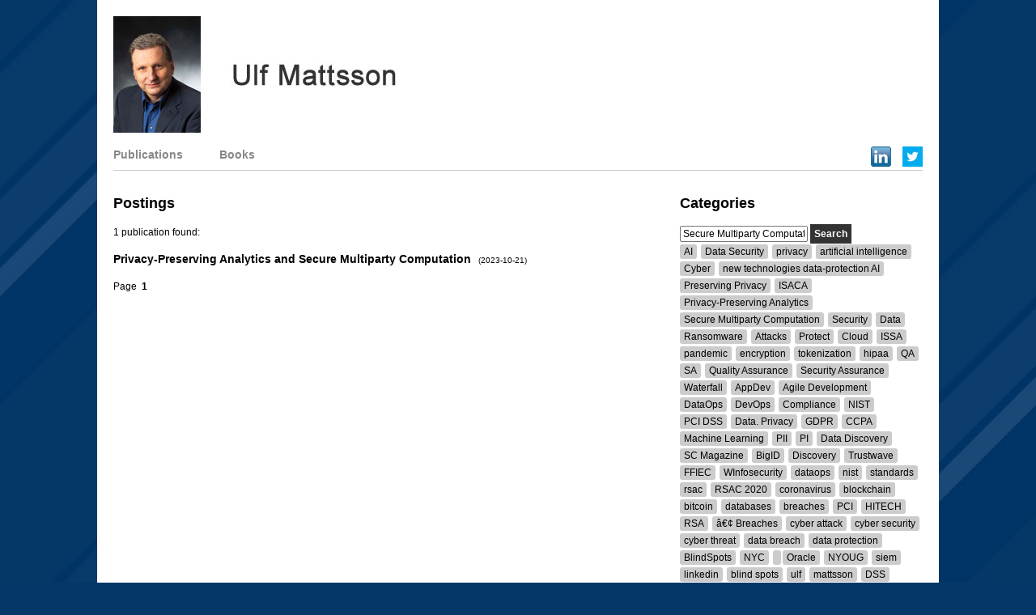

--- FILE ---
content_type: text/html; charset=UTF-8
request_url: http://www.ulfmattsson.com/?s=Secure%20Multiparty%20Computation
body_size: 12649
content:
<!DOCTYPE HTML PUBLIC "-//W3C//DTD HTML 4.01//EN" "http://www.w3.org/TR/html4/strict.dtd">
<!-- THIS WEBSITE IS DESIGNED AND MAINTAINED BY MARKUS MATTSSON. ALL CONTENT IS COPYRIGHTED AND ALL RIGHTS RESERVED. -->
<html>
<head>
	<title>Ulf Mattsson's Personal Website</title>
	<!--<link rel="shortcut icon" href="favicon.ico" >-->
	<link rel="icon" type="image/png" href="favicon.png" />
	<script type="text/javascript"> /* onClick="mm_showdiv2(\'id'\',\'block\'); return false;" */
		function mm_showdiv2(id,style)
		{
			var e = document.getElementById(id);
			if(e.style.display == style)
				e.style.display = 'none';
			else
				e.style.display = style;
		}
	</script>
	<style type="text/css">
		html,body,table,td,input,textarea,option,select { font: 12px arial; color: #000000; }
		body { margin: 0; background: #053769 url(img/bgpat1.jpg) fixed; }
		pre { background: orange; color: #000000; padding: 5px; }

		th { padding: 5px 10px 5px 10px; vertical-align: top; text-align: left; font-weight: bold; }
		td { padding: 5px 10px 5px 10px; vertical-align: top; text-align: left; }

		a { color: #000000; text-decoration: none; }
		a:visited { color: #000000; text-decoration: none; }
		a:hover { color: #000000; text-decoration: underline; }
		a.footerlink { color: #ffffff; text-decoration: none; margin: 0 0 0 20px; }
		a.footerlink:visited { color: #ffffff; text-decoration: none; margin: 0 0 0 20px; }
		a.footerlink:hover { color: #ffffff; text-decoration: underline; margin: 0 0 0 20px; }

		input[type='submit'], input[type='reset'] { border: none; padding: 5px; background: #333333; color: #ffffff; font-weight: bold; }
		input[type='submit']:hover, input[type='reset']:hover { background: #555555; cursor: pointer; }

		em { font-weight: bold; color: #ff0000; font-size: 14px; }

		#struc_base { width: 1000px; margin: auto; padding: 20px; background: #ffffff; }
		#struc_header { position: relative; border-bottom: #cccccc solid 1px; margin: 0 0 15px 0; }
		#struc_loginbox { float: right; text-align: right; position: relative; min-width: 250px; }
			/*
			#struc_loginbox ul { display: none; position: absolute; z-index: 300; list-style: none; background: #333333; margin: 0; padding: 0; }
			#struc_loginbox:hover ul { display: block; }
			#struc_loginbox li { display: block; padding: 0 10px; }
			#struc_loginbox li:hover { background: #555555; }
				#struc_loginbox li a { color: #ffffff; text-decoration: none; line-height: 25px; display: block; }
				#struc_loginbox li a:visited { color: #ffffff; text-decoration: none; }
				#struc_loginbox li a:hover { color: #ffffff; text-decoration: underline; }
			#login_prompt { position: absolute; top: 0; right: 0; width: 250px; background: #ffffff; border: #cccccc solid 1px; padding: 10px; text-align: left; }
			*/

			#user_menu { float: right; text-align: left; font-weight: bold; }
			#user_menu2 { position: absolute; top: 0; right: 0; padding: 10px; margin: 0; padding: 0; }
				#user_menu2 #user_menu_box { display: none; position: absolute; top: 0; right: 0; z-index: 300; background: #ffffff; border: #cccccc solid 1px; text-align: left; padding: 10px; width: 300px; line-height: 20px; }
				#user_menu2:hover #user_menu_box { display: block; }
			#login_form_container { display: none; position: absolute; top: 0; right: 0; z-index: 300; background: #ffffff; border: #cccccc solid 1px; text-align: left; padding: 10px; width: 300px;  }
		#struc_banner { line-height: 0; margin: 0 0 10px 0; background: yellow; }
		#struc_page { margin: 0 0 20px 0; min-height: 300px; }
		#struc_pagewithmenu { float: right; width: 780px; }
		#struc_footer {  }
			#struc_footer a { text-decoration: none; padding: 10px; }
			#struc_footer a:visited { text-decoration: none; }
			#struc_footer a:hover { text-decoration: underline; }
		#footer {  }

		/* Primary navigation menu at the top of every page */
		#navmenu_pri { height: 15px; font-size: 14px; }
			#navmenu_pri a { color: #888888; font-weight: bold; text-decoration: none; padding: 0 20px; }
			#navmenu_pri a:visited { color: #888888; font-weight: bold; text-decoration: none; padding: 0 20px; }
			#navmenu_pri a:hover { color: #333333; text-decoration: underline; }
		#navmenu_pri ul { list-style: none; padding: 0; }
		#navmenu_pri li { float: left; padding: 0; font-weight: bold; }
		#navmenu_pri li:hover { background: #ffffff; }
		#navmenu_pri li a { display: block; line-height: 20px; }
		#navmenu_pri li ul { display: none; height: auto; position: absolute; z-index: 200; padding: 0; }
		#navmenu_pri li:hover ul { display: block; }
		#navmenu_pri li li { display: block; float: none; background: #ffffff; padding: 0; min-width: 150px; max-width: 300px; }
		#navmenu_pri li li:hover {  }

		/* Secondary navigation menu, displayed on the left of some pages */
		#navmenu_sec { float: left; width: 180px; padding: 10px 20px 0 0; }
			#navmenu_sec a { color: #000000; text-decoration: none; line-height: 20px; display: block; }
			#navmenu_sec a:visited { color: #000000; text-decoration: none; }
			#navmenu_sec a:hover { color: #000000; text-decoration: underline; }
		#navmenu_sec strong { display: block; font-size: 14px; font-weight: bold; padding: 10px 0 5px 0; }

		table.table1 { width: 100%; border-spacing: 0; border-top: #cccccc solid 1px; }
		table.table1 th, table.table1 td { border-bottom: #cccccc solid 1px; }

		table.table2 { width: 100%; border-spacing: 0 1px; }
		table.table2 tr { background: url(img/transp/black5.png); }
		table.table2 th { background: url(img/transp/black5.png); }

		.lmb_header { padding: 5px 5px 5px 5px; vartical-align: middle; border-bottom: #999999 solid 1px; color: #333333; font-weight: bold; font-style: italic; }

		.leftmenuheader { padding: 3px 10px 3px 10px; color: #00468c; }
		.leftmenubutton { padding: 3px 10px 3px 10px; cursor: pointer; color: #666666; }
		.leftmenubutton:hover { padding: 3px 10px 3px 10px; cursor: pointer; text-decoration: underline; color: #333333; }
		.leftmenubutton2 { padding: 3px 10px 3px 20px; cursor: pointer; color: #666666; }
		.leftmenubutton2:hover {  padding: 3px 10px 3px 20px; cursor: pointer; text-decoration: underline; color: #333333; }

		div.prompt { background: url(img/transp/white50.png); margin: auto; width: 50%; margin-top: 10px; margin-bottom: 10px; padding: 10px; }
		div.prompt_b5 { background: url(img/transp/black5.png); margin: auto; width: 75%; margin-top: 10px; margin-bottom: 10px; padding: 10px; }
		div.prompt2 { margin: auto; width: 400px; background: #f1f1f1; padding: 10px 25px 10px 25px; margin-top: 15px; margin-bottom: 15px; }
			div.prompt_small { margin: auto; width: 150px; background: #f1f1f1; padding: 10px 25px 10px 25px; margin-top: 15px; margin-bottom: 15px; }
		div.prompt_small { margin: auto; width: 150px; background: url(img/transp/black5.png); padding: 10px 25px 10px 25px; margin-top: 15px; margin-bottom: 15px; }
		div.prompt_error { margin: auto; width: 400px; border: #ff9900 dashed 2px; padding: 10px 25px 10px 25px; margin-top: 15px; margin-bottom: 15px; }
		div.promptheader { font-weight: bold; border-bottom: #666666 solid 1px; padding: 0 0 5px 0; margin: 0 0 7px 0; }

		div.login_menu { position: relative; font-weight: bold; float: right; width: 200px; }
		div.login_avatar {float: right; width: 55px; }
		div.login_menuX div { display: none; position: absolute; top: 0; right: 0; margin: 18px 5px 0 0; background: url(img/transp/white50.png); padding: 2px 15px 5px 15px; font-weight: normal; }
		div.login_menu div.usermenu { display: none; position: absolute; top: 0; right: 0; margin: 12px 0 0 0; background: url(img/transp/white50.png); padding: 2px 10px 5px 10px; font-weight: normal; }
		div.login_menu:hover div.usermenu { display: block; }

		input.button { background: #00468c; color: #ffffff; font-weight: bold; cursor: pointer; border: none; }
		input.button:hover { background: #3D72A6; }

		.bubble_taglink { background: #cccccc; color: #000000; padding: 2px 5px; margin: 0 2px 0 0; border-radius: 3px; text-decoration: none; white-space: nowrap; line-height: 20px; }
		.bubble_taglink:visited { background: #cccccc; color: #000000; padding: 2px 5px; margin: 0 2px 0 0; border-radius: 3px; text-decoration: none; white-space: nowrap; line-height: 20px; }
		.bubble_taglink:hover { background: #333333; color: #ffffff; padding: 2px 5px; margin: 0 2px 0 0; border-radius: 3px; text-decoration: none; white-space: nowrap; line-height: 20px; }

		.bubble_tagnolink { background: #cccccc; padding: 2px 5px; margin: 0 2px 0 0; border-radius: 3px; white-space: nowrap; line-height: 20px; }
	</style>
</head>
<body>
<div id="struc_base">
<div id="struc_header">
<a href="http://www.ulfmattsson.com/"><img src="img/banner4b.jpg" style="border: none;"></a>
<div id="struc_loginbox">
<div id="login_form_container" style=""><form action="/index.php" method="POST" style="margin: 0;"><input name="preset[redirect]" type="hidden" value="/?s=Secure%20Multiparty%20Computation"><input name="preset[s]" type="hidden" value="Secure Multiparty Computation"><table style="width: 100%;">
				<tr><td style="width: 25%;">E-mail:<td><input name="login_un" type="text" style="width: 200px;" value="">
				<tr><td>Password:<td><input name="login_pw" type="password" style="width: 150px;">
				<tr><td colspan="2"><font style="font-size: 10px;"><a href="http://www.ulfmattsson.com/?pid=register" class="linklogin">Register</a> | <a href="http://www.ulfmattsson.com/?pid=support.loginhelp" class="linklogin">Help</a></font>
					<input name="login_submit" type="submit" style="float: right;" value="LOG IN">
			</table>
			</form>
			</div><!-- end of login_form_container --><div id="login_prompt_links" style="display: block; font-size: 12px; font-weight: bold;"><a href="" onClick="mm_showdiv2('login_form_container','block'); mm_showdiv2('login_prompt_links','block'); return false;"> &nbsp &nbsp </a></div></div><!-- end of struc_loginbox -->
	<div id="navmenu_pri">
		<div style="float: right; text-align: right;">
			<a href="http://www.linkedin.com/pub/ulf-mattsson/0/bb/40b" target=_blank style="padding: 0; margin-right: 10px;"><img src="img/icon_linkedin.jpg" style="border: none;" alt="Ulf Mattsson on LinkedIn" title="Ulf Mattsson on LinkedIn"></a>
			<a href="https://twitter.com/ulfmattsson" target=_blank style="padding: 0; margin-right: 0;"><img src="img/icon_twitter.jpg" style="border: none;" alt="Ulf Mattsson on Twitter" title="Ulf Mattsson on Twitter"></a>
		</div>
		<ul>
			<!--<li><a href="http://www.ulfmattsson.com/" style="padding-left: 0;">Home</a>
			<li><a href="http://www.ulfmattsson.com/?pid=blog">About Ulf</a>-->
			<li><a href="http://www.ulfmattsson.com/?s=All" style="padding-left: 0;">Publications</a>
			<li><a href="http://www.ulfmattsson.com/?pid=books" style="padding-left: 25px;">Books</a>
			<!--<li><a href="http://www.ulfmattsson.com/?pid=contact">Contact</a>-->
		</ul>
	</div><!-- end of header_nav -->
<br style="clear: both;">
</div><!-- end of navmenu -->
<div id="struc_page">
<!-- PAGE CONTENT START -->
<div style="float: left; width: 69%; line-height: 175%;">
		<h2>Postings</h2>
		1 publication found:</p><a href="https://www.isaca.org/resources/isaca-journal/issues/2021/volume-2/privacy-preserving-analytics-and-secure-multiparty-computation" style="font-weight: bold; font-size: 14px;" target=_blank>Privacy-Preserving Analytics and Secure Multiparty Computation</a> &nbsp <font style="font-size: 10px;">(2023-10-21)</font><br></p>Page <font style="padding: 0 3px 0 3px; font-weight: bold;">1</font></div>
		<div style="float: right; width: 30%; line-height: 175%;">
			<h2>Categories</h2><div>
		<form action="/index.php" method="GET">
			<!--<input name="pid" type="hidden" value="tools.flightlog">-->
			<input name="s" type="text" value="Secure Multiparty Computation" style="width: 150px;">
			<input name="" type="submit" value="Search">
		</form>
		</div><a href="http://www.ulfmattsson.com/?s=AI" class="bubble_taglink">AI</a> <a href="http://www.ulfmattsson.com/?s=Data Security" class="bubble_taglink">Data Security</a> <a href="http://www.ulfmattsson.com/?s=privacy" class="bubble_taglink">privacy</a> <a href="http://www.ulfmattsson.com/?s=artificial intelligence" class="bubble_taglink">artificial intelligence</a> <a href="http://www.ulfmattsson.com/?s=Cyber" class="bubble_taglink">Cyber</a> <a href="http://www.ulfmattsson.com/?s=new technologies data-protection AI" class="bubble_taglink">new technologies data-protection AI</a> <a href="http://www.ulfmattsson.com/?s=Preserving Privacy" class="bubble_taglink">Preserving Privacy</a> <a href="http://www.ulfmattsson.com/?s=ISACA" class="bubble_taglink">ISACA</a> <a href="http://www.ulfmattsson.com/?s=Privacy-Preserving Analytics" class="bubble_taglink">Privacy-Preserving Analytics</a> <a href="http://www.ulfmattsson.com/?s=Secure Multiparty Computation" class="bubble_taglink">Secure Multiparty Computation</a> <a href="http://www.ulfmattsson.com/?s=Security" class="bubble_taglink">Security</a> <a href="http://www.ulfmattsson.com/?s=Data" class="bubble_taglink">Data</a> <a href="http://www.ulfmattsson.com/?s=Ransomware" class="bubble_taglink">Ransomware</a> <a href="http://www.ulfmattsson.com/?s=Attacks" class="bubble_taglink">Attacks</a> <a href="http://www.ulfmattsson.com/?s=Protect" class="bubble_taglink">Protect</a> <a href="http://www.ulfmattsson.com/?s=Cloud" class="bubble_taglink">Cloud</a> <a href="http://www.ulfmattsson.com/?s=ISSA" class="bubble_taglink">ISSA</a> <a href="http://www.ulfmattsson.com/?s=pandemic" class="bubble_taglink">pandemic</a> <a href="http://www.ulfmattsson.com/?s=encryption" class="bubble_taglink">encryption</a> <a href="http://www.ulfmattsson.com/?s=tokenization" class="bubble_taglink">tokenization</a> <a href="http://www.ulfmattsson.com/?s=hipaa" class="bubble_taglink">hipaa</a> <a href="http://www.ulfmattsson.com/?s=QA" class="bubble_taglink">QA</a> <a href="http://www.ulfmattsson.com/?s=SA" class="bubble_taglink">SA</a> <a href="http://www.ulfmattsson.com/?s=Quality Assurance" class="bubble_taglink">Quality Assurance</a> <a href="http://www.ulfmattsson.com/?s=Security Assurance" class="bubble_taglink">Security Assurance</a> <a href="http://www.ulfmattsson.com/?s=Waterfall" class="bubble_taglink">Waterfall</a> <a href="http://www.ulfmattsson.com/?s=AppDev" class="bubble_taglink">AppDev</a> <a href="http://www.ulfmattsson.com/?s=Agile Development" class="bubble_taglink">Agile Development</a> <a href="http://www.ulfmattsson.com/?s=DataOps" class="bubble_taglink">DataOps</a> <a href="http://www.ulfmattsson.com/?s=DevOps" class="bubble_taglink">DevOps</a> <a href="http://www.ulfmattsson.com/?s=Compliance" class="bubble_taglink">Compliance</a> <a href="http://www.ulfmattsson.com/?s=NIST" class="bubble_taglink">NIST</a> <a href="http://www.ulfmattsson.com/?s=PCI DSS" class="bubble_taglink">PCI DSS</a> <a href="http://www.ulfmattsson.com/?s=Data. Privacy" class="bubble_taglink">Data. Privacy</a> <a href="http://www.ulfmattsson.com/?s=GDPR" class="bubble_taglink">GDPR</a> <a href="http://www.ulfmattsson.com/?s=CCPA" class="bubble_taglink">CCPA</a> <a href="http://www.ulfmattsson.com/?s=Machine Learning" class="bubble_taglink">Machine Learning</a> <a href="http://www.ulfmattsson.com/?s=PII" class="bubble_taglink">PII</a> <a href="http://www.ulfmattsson.com/?s=PI" class="bubble_taglink">PI</a> <a href="http://www.ulfmattsson.com/?s=Data Discovery" class="bubble_taglink">Data Discovery</a> <a href="http://www.ulfmattsson.com/?s=SC Magazine" class="bubble_taglink">SC Magazine</a> <a href="http://www.ulfmattsson.com/?s=BigID" class="bubble_taglink">BigID</a> <a href="http://www.ulfmattsson.com/?s=Discovery" class="bubble_taglink">Discovery</a> <a href="http://www.ulfmattsson.com/?s=Trustwave" class="bubble_taglink">Trustwave</a> <a href="http://www.ulfmattsson.com/?s=FFIEC" class="bubble_taglink">FFIEC</a> <a href="http://www.ulfmattsson.com/?s=WInfosecurity" class="bubble_taglink">WInfosecurity</a> <a href="http://www.ulfmattsson.com/?s= dataops" class="bubble_taglink"> dataops</a> <a href="http://www.ulfmattsson.com/?s= nist" class="bubble_taglink"> nist</a> <a href="http://www.ulfmattsson.com/?s= standards" class="bubble_taglink"> standards</a> <a href="http://www.ulfmattsson.com/?s=rsac" class="bubble_taglink">rsac</a> <a href="http://www.ulfmattsson.com/?s=RSAC 2020" class="bubble_taglink">RSAC 2020</a> <a href="http://www.ulfmattsson.com/?s=coronavirus" class="bubble_taglink">coronavirus</a> <a href="http://www.ulfmattsson.com/?s=blockchain" class="bubble_taglink">blockchain</a> <a href="http://www.ulfmattsson.com/?s=bitcoin" class="bubble_taglink">bitcoin</a> <a href="http://www.ulfmattsson.com/?s=databases" class="bubble_taglink">databases</a> <a href="http://www.ulfmattsson.com/?s=breaches" class="bubble_taglink">breaches</a> <a href="http://www.ulfmattsson.com/?s=PCI" class="bubble_taglink">PCI</a> <a href="http://www.ulfmattsson.com/?s=HITECH" class="bubble_taglink">HITECH</a> <a href="http://www.ulfmattsson.com/?s=RSA" class="bubble_taglink">RSA</a> <a href="http://www.ulfmattsson.com/?s=â€¢	Breaches" class="bubble_taglink">â€¢	Breaches</a> <a href="http://www.ulfmattsson.com/?s=cyber attack" class="bubble_taglink">cyber attack</a> <a href="http://www.ulfmattsson.com/?s=cyber security" class="bubble_taglink">cyber security</a> <a href="http://www.ulfmattsson.com/?s=cyber threat" class="bubble_taglink">cyber threat</a> <a href="http://www.ulfmattsson.com/?s=data breach" class="bubble_taglink">data breach</a> <a href="http://www.ulfmattsson.com/?s=data protection" class="bubble_taglink">data protection</a> <a href="http://www.ulfmattsson.com/?s=BlindSpots" class="bubble_taglink">BlindSpots</a> <a href="http://www.ulfmattsson.com/?s=NYC" class="bubble_taglink">NYC</a> <a href="http://www.ulfmattsson.com/?s=" class="bubble_taglink"></a> <a href="http://www.ulfmattsson.com/?s=Oracle" class="bubble_taglink">Oracle</a> <a href="http://www.ulfmattsson.com/?s=NYOUG" class="bubble_taglink">NYOUG</a> <a href="http://www.ulfmattsson.com/?s=siem" class="bubble_taglink">siem</a> <a href="http://www.ulfmattsson.com/?s=linkedin" class="bubble_taglink">linkedin</a> <a href="http://www.ulfmattsson.com/?s=blind spots" class="bubble_taglink">blind spots</a> <a href="http://www.ulfmattsson.com/?s=ulf" class="bubble_taglink">ulf</a> <a href="http://www.ulfmattsson.com/?s=mattsson" class="bubble_taglink">mattsson</a> <a href="http://www.ulfmattsson.com/?s=DSS" class="bubble_taglink">DSS</a> <a href="http://www.ulfmattsson.com/?s=CSA" class="bubble_taglink">CSA</a> <a href="http://www.ulfmattsson.com/?s=Gartner" class="bubble_taglink">Gartner</a> <a href="http://www.ulfmattsson.com/?s=Ponemon" class="bubble_taglink">Ponemon</a> <a href="http://www.ulfmattsson.com/?s=IBM" class="bubble_taglink">IBM</a> <a href="http://www.ulfmattsson.com/?s=verizon" class="bubble_taglink">verizon</a> <a href="http://www.ulfmattsson.com/?s=big data" class="bubble_taglink">big data</a> <a href="http://www.ulfmattsson.com/?s=IoT" class="bubble_taglink">IoT</a> <a href="http://www.ulfmattsson.com/?s=Business" class="bubble_taglink">Business</a> <a href="http://www.ulfmattsson.com/?s=Alanta" class="bubble_taglink">Alanta</a> <a href="http://www.ulfmattsson.com/?s=hadoop" class="bubble_taglink">hadoop</a> <a href="http://www.ulfmattsson.com/?s=masking" class="bubble_taglink">masking</a> <a href="http://www.ulfmattsson.com/?s=Protection" class="bubble_taglink">Protection</a> <a href="http://www.ulfmattsson.com/?s=Strategy" class="bubble_taglink">Strategy</a> <a href="http://www.ulfmattsson.com/?s=pci. hipaa" class="bubble_taglink">pci. hipaa</a> <a href="http://www.ulfmattsson.com/?s=regulations" class="bubble_taglink">regulations</a> <a href="http://www.ulfmattsson.com/?s=Healthcare" class="bubble_taglink">Healthcare</a> <a href="http://www.ulfmattsson.com/?s=tokenzation" class="bubble_taglink">tokenzation</a> <a href="http://www.ulfmattsson.com/?s=masking " class="bubble_taglink">masking </a> <a href="http://www.ulfmattsson.com/?s=Trends" class="bubble_taglink">Trends</a> <a href="http://www.ulfmattsson.com/?s=Data Protection Strategy" class="bubble_taglink">Data Protection Strategy</a> <a href="http://www.ulfmattsson.com/?s=brighttal" class="bubble_taglink">brighttal</a> <a href="http://www.ulfmattsson.com/?s=FS-ISAC" class="bubble_taglink">FS-ISAC</a> <a href="http://www.ulfmattsson.com/?s=monitoring" class="bubble_taglink">monitoring</a> <a href="http://www.ulfmattsson.com/?s=audit" class="bubble_taglink">audit</a> <a href="http://www.ulfmattsson.com/?s=Cybersecurity" class="bubble_taglink">Cybersecurity</a> <a href="http://www.ulfmattsson.com/?s=ulfmattsson" class="bubble_taglink">ulfmattsson</a> <a href="http://www.ulfmattsson.com/?s=privace" class="bubble_taglink">privace</a> <a href="http://www.ulfmattsson.com/?s=cio" class="bubble_taglink">cio</a> <a href="http://www.ulfmattsson.com/?s=ciso" class="bubble_taglink">ciso</a> <a href="http://www.ulfmattsson.com/?s=Data-Centric" class="bubble_taglink">Data-Centric</a> <a href="http://www.ulfmattsson.com/?s=Digital Business" class="bubble_taglink">Digital Business</a> <a href="http://www.ulfmattsson.com/?s=New York City" class="bubble_taglink">New York City</a> <a href="http://www.ulfmattsson.com/?s=Analytics" class="bubble_taglink">Analytics</a> <a href="http://www.ulfmattsson.com/?s=risk" class="bubble_taglink">risk</a> <a href="http://www.ulfmattsson.com/?s=attack" class="bubble_taglink">attack</a> <a href="http://www.ulfmattsson.com/?s=breach" class="bubble_taglink">breach</a> <a href="http://www.ulfmattsson.com/?s=Justice Department" class="bubble_taglink">Justice Department</a> <a href="http://www.ulfmattsson.com/?s=Charges" class="bubble_taglink">Charges</a> <a href="http://www.ulfmattsson.com/?s=Iranian" class="bubble_taglink">Iranian</a> <a href="http://www.ulfmattsson.com/?s=Hackers" class="bubble_taglink">Hackers</a> <a href="http://www.ulfmattsson.com/?s=Cyberattack" class="bubble_taglink">Cyberattack</a> <a href="http://www.ulfmattsson.com/?s=Dam" class="bubble_taglink">Dam</a> <a href="http://www.ulfmattsson.com/?s=power grid" class="bubble_taglink">power grid</a> <a href="http://www.ulfmattsson.com/?s=C-suite" class="bubble_taglink">C-suite</a> <a href="http://www.ulfmattsson.com/?s=itproportal" class="bubble_taglink">itproportal</a> <a href="http://www.ulfmattsson.com/?s=crime" class="bubble_taglink">crime</a> <a href="http://www.ulfmattsson.com/?s=Execs" class="bubble_taglink">Execs</a> <a href="http://www.ulfmattsson.com/?s=Software" class="bubble_taglink">Software</a> <a href="http://www.ulfmattsson.com/?s=Silicon Valley" class="bubble_taglink">Silicon Valley</a> <a href="http://www.ulfmattsson.com/?s=greenwichtime" class="bubble_taglink">greenwichtime</a> <a href="http://www.ulfmattsson.com/?s=IOTcomputerweekly" class="bubble_taglink">IOTcomputerweekly</a> <a href="http://www.ulfmattsson.com/?s=RSA 2016" class="bubble_taglink">RSA 2016</a> <a href="http://www.ulfmattsson.com/?s= RSA Conference" class="bubble_taglink"> RSA Conference</a> <a href="http://www.ulfmattsson.com/?s=DoJ" class="bubble_taglink">DoJ</a> <a href="http://www.ulfmattsson.com/?s=Apple" class="bubble_taglink">Apple</a> <a href="http://www.ulfmattsson.com/?s=Redmondmag" class="bubble_taglink">Redmondmag</a> <a href="http://www.ulfmattsson.com/?s=RSAC2016" class="bubble_taglink">RSAC2016</a> <a href="http://www.ulfmattsson.com/?s=nerc" class="bubble_taglink">nerc</a> <a href="http://www.ulfmattsson.com/?s=power plants" class="bubble_taglink">power plants</a> <a href="http://www.ulfmattsson.com/?s=obama" class="bubble_taglink">obama</a> <a href="http://www.ulfmattsson.com/?s=energy" class="bubble_taglink">energy</a> <a href="http://www.ulfmattsson.com/?s=atacks" class="bubble_taglink">atacks</a> <a href="http://www.ulfmattsson.com/?s=power systems" class="bubble_taglink">power systems</a> <a href="http://www.ulfmattsson.com/?s=rsa conference" class="bubble_taglink">rsa conference</a> <a href="http://www.ulfmattsson.com/?s=govtech" class="bubble_taglink">govtech</a> <a href="http://www.ulfmattsson.com/?s=government" class="bubble_taglink">government</a> <a href="http://www.ulfmattsson.com/?s=RSA-2016" class="bubble_taglink">RSA-2016</a> <a href="http://www.ulfmattsson.com/?s=States" class="bubble_taglink">States</a> <a href="http://www.ulfmattsson.com/?s=Digital-Age" class="bubble_taglink">Digital-Age</a> <a href="http://www.ulfmattsson.com/?s=safeguarding" class="bubble_taglink">safeguarding</a> <a href="http://www.ulfmattsson.com/?s=hacks" class="bubble_taglink">hacks</a> <a href="http://www.ulfmattsson.com/?s=hack-worthy" class="bubble_taglink">hack-worthy</a> <a href="http://www.ulfmattsson.com/?s=targets" class="bubble_taglink">targets</a> <a href="http://www.ulfmattsson.com/?s=InformationWeek" class="bubble_taglink">InformationWeek</a> <a href="http://www.ulfmattsson.com/?s=Chief Data Officer" class="bubble_taglink">Chief Data Officer</a> <a href="http://www.ulfmattsson.com/?s=CDO" class="bubble_taglink">CDO</a> <a href="http://www.ulfmattsson.com/?s=InformationWeek " class="bubble_taglink">InformationWeek </a> <a href="http://www.ulfmattsson.com/?s=Target" class="bubble_taglink">Target</a> <a href="http://www.ulfmattsson.com/?s=Gartner " class="bubble_taglink">Gartner </a> <a href="http://www.ulfmattsson.com/?s=ITPortal" class="bubble_taglink">ITPortal</a> <a href="http://www.ulfmattsson.com/?s=SEC" class="bubble_taglink">SEC</a> <a href="http://www.ulfmattsson.com/?s=financial services" class="bubble_taglink">financial services</a> <a href="http://www.ulfmattsson.com/?s=malware" class="bubble_taglink">malware</a> <a href="http://www.ulfmattsson.com/?s=Internet of Things" class="bubble_taglink">Internet of Things</a> <a href="http://www.ulfmattsson.com/?s=health" class="bubble_taglink">health</a> <a href="http://www.ulfmattsson.com/?s=EU" class="bubble_taglink">EU</a> <a href="http://www.ulfmattsson.com/?s=regulators" class="bubble_taglink">regulators</a> <a href="http://www.ulfmattsson.com/?s=EU-U.S." class="bubble_taglink">EU-U.S.</a> <a href="http://www.ulfmattsson.com/?s=data transfers" class="bubble_taglink">data transfers</a> <a href="http://www.ulfmattsson.com/?s=data. breach" class="bubble_taglink">data. breach</a> <a href="http://www.ulfmattsson.com/?s=compromises" class="bubble_taglink">compromises</a> <a href="http://www.ulfmattsson.com/?s=voter" class="bubble_taglink">voter</a> <a href="http://www.ulfmattsson.com/?s=krqe" class="bubble_taglink">krqe</a> <a href="http://www.ulfmattsson.com/?s=IDG" class="bubble_taglink">IDG</a> <a href="http://www.ulfmattsson.com/?s=zdnet" class="bubble_taglink">zdnet</a> <a href="http://www.ulfmattsson.com/?s=medical" class="bubble_taglink">medical</a> <a href="http://www.ulfmattsson.com/?s=mentization" class="bubble_taglink">mentization</a> <a href="http://www.ulfmattsson.com/?s=keys" class="bubble_taglink">keys</a> <a href="http://www.ulfmattsson.com/?s=McAfee" class="bubble_taglink">McAfee</a> <a href="http://www.ulfmattsson.com/?s=Dark Reading" class="bubble_taglink">Dark Reading</a> <a href="http://www.ulfmattsson.com/?s=cross border" class="bubble_taglink">cross border</a> <a href="http://www.ulfmattsson.com/?s= Microsoft" class="bubble_taglink"> Microsoft</a> <a href="http://www.ulfmattsson.com/?s=Aberdeen" class="bubble_taglink">Aberdeen</a> <a href="http://www.ulfmattsson.com/?s=Amazon" class="bubble_taglink">Amazon</a> <a href="http://www.ulfmattsson.com/?s=Microsoft" class="bubble_taglink">Microsoft</a> <a href="http://www.ulfmattsson.com/?s=SANS" class="bubble_taglink">SANS</a> <a href="http://www.ulfmattsson.com/?s=SMB" class="bubble_taglink">SMB</a> <a href="http://www.ulfmattsson.com/?s=internet" class="bubble_taglink">internet</a> <a href="http://www.ulfmattsson.com/?s=wsj" class="bubble_taglink">wsj</a> <a href="http://www.ulfmattsson.com/?s=deloitte" class="bubble_taglink">deloitte</a> <a href="http://www.ulfmattsson.com/?s=SAfe Harbor" class="bubble_taglink">SAfe Harbor</a> <a href="http://www.ulfmattsson.com/?s=ruled" class="bubble_taglink">ruled</a> <a href="http://www.ulfmattsson.com/?s=invalid" class="bubble_taglink">invalid</a> <a href="http://www.ulfmattsson.com/?s=European Court of Justice" class="bubble_taglink">European Court of Justice</a> <a href="http://www.ulfmattsson.com/?s=ECJ" class="bubble_taglink">ECJ</a> <a href="http://www.ulfmattsson.com/?s=AWS" class="bubble_taglink">AWS</a> <a href="http://www.ulfmattsson.com/?s=eWeek" class="bubble_taglink">eWeek</a> <a href="http://www.ulfmattsson.com/?s=Hortonworks" class="bubble_taglink">Hortonworks</a> <a href="http://www.ulfmattsson.com/?s=BYOK" class="bubble_taglink">BYOK</a> <a href="http://www.ulfmattsson.com/?s= Forbes" class="bubble_taglink"> Forbes</a> <a href="http://www.ulfmattsson.com/?s=anonymize" class="bubble_taglink">anonymize</a> <a href="http://www.ulfmattsson.com/?s=se-identify" class="bubble_taglink">se-identify</a> <a href="http://www.ulfmattsson.com/?s=DCAP" class="bubble_taglink">DCAP</a> <a href="http://www.ulfmattsson.com/?s=policy" class="bubble_taglink">policy</a> <a href="http://www.ulfmattsson.com/?s=gateway" class="bubble_taglink">gateway</a> <a href="http://www.ulfmattsson.com/?s=EMV" class="bubble_taglink">EMV</a> <a href="http://www.ulfmattsson.com/?s=Visa" class="bubble_taglink">Visa</a> <a href="http://www.ulfmattsson.com/?s=Mastercard" class="bubble_taglink">Mastercard</a> <a href="http://www.ulfmattsson.com/?s=monitor" class="bubble_taglink">monitor</a> <a href="http://www.ulfmattsson.com/?s= Government" class="bubble_taglink"> Government</a> <a href="http://www.ulfmattsson.com/?s=cars" class="bubble_taglink">cars</a> <a href="http://www.ulfmattsson.com/?s=europe" class="bubble_taglink">europe</a> <a href="http://www.ulfmattsson.com/?s=Safe Harbour" class="bubble_taglink">Safe Harbour</a> <a href="http://www.ulfmattsson.com/?s=Threat" class="bubble_taglink">Threat</a> <a href="http://www.ulfmattsson.com/?s=bankinfosecurity.com" class="bubble_taglink">bankinfosecurity.com</a> <a href="http://www.ulfmattsson.com/?s=re-personalise" class="bubble_taglink">re-personalise</a> <a href="http://www.ulfmattsson.com/?s=anonymous data" class="bubble_taglink">anonymous data</a> <a href="http://www.ulfmattsson.com/?s=Analysis" class="bubble_taglink">Analysis</a> <a href="http://www.ulfmattsson.com/?s=Multidimensional" class="bubble_taglink">Multidimensional</a> <a href="http://www.ulfmattsson.com/?s=Information" class="bubble_taglink">Information</a> <a href="http://www.ulfmattsson.com/?s=Governance" class="bubble_taglink">Governance</a> <a href="http://www.ulfmattsson.com/?s=legislation" class="bubble_taglink">legislation</a> <a href="http://www.ulfmattsson.com/?s= InformationWeek " class="bubble_taglink"> InformationWeek </a> <a href="http://www.ulfmattsson.com/?s=#8203" class="bubble_taglink">#8203</a> <a href="http://www.ulfmattsson.com/?s=zd.net" class="bubble_taglink">zd.net</a> <a href="http://www.ulfmattsson.com/?s=EU " class="bubble_taglink">EU </a> <a href="http://www.ulfmattsson.com/?s=perimeter" class="bubble_taglink">perimeter</a> <a href="http://www.ulfmattsson.com/?s=Trump" class="bubble_taglink">Trump</a> <a href="http://www.ulfmattsson.com/?s=Hotels" class="bubble_taglink">Hotels</a> <a href="http://www.ulfmattsson.com/?s=Hacked" class="bubble_taglink">Hacked</a> <a href="http://www.ulfmattsson.com/?s= Infosecurity Magazine" class="bubble_taglink"> Infosecurity Magazine</a> <a href="http://www.ulfmattsson.com/?s=T-Mobile" class="bubble_taglink">T-Mobile</a> <a href="http://www.ulfmattsson.com/?s=Experian" class="bubble_taglink">Experian</a> <a href="http://www.ulfmattsson.com/?s=Customer Data" class="bubble_taglink">Customer Data</a> <a href="http://www.ulfmattsson.com/?s=hacks tokenization" class="bubble_taglink">hacks tokenization</a> <a href="http://www.ulfmattsson.com/?s=BankInfoSecurity" class="bubble_taglink">BankInfoSecurity</a> <a href="http://www.ulfmattsson.com/?s=data center" class="bubble_taglink">data center</a> <a href="http://www.ulfmattsson.com/?s= tokenization" class="bubble_taglink"> tokenization</a> <a href="http://www.ulfmattsson.com/?s=Tor" class="bubble_taglink">Tor</a> <a href="http://www.ulfmattsson.com/?s=hack" class="bubble_taglink">hack</a> <a href="http://www.ulfmattsson.com/?s=retail" class="bubble_taglink">retail</a> <a href="http://www.ulfmattsson.com/?s=data-lake" class="bubble_taglink">data-lake</a> <a href="http://www.ulfmattsson.com/?s=BigData" class="bubble_taglink">BigData</a> <a href="http://www.ulfmattsson.com/?s=database" class="bubble_taglink">database</a> <a href="http://www.ulfmattsson.com/?s=Exadata" class="bubble_taglink">Exadata</a> <a href="http://www.ulfmattsson.com/?s= Cloud" class="bubble_taglink"> Cloud</a> <a href="http://www.ulfmattsson.com/?s=storage" class="bubble_taglink">storage</a> <a href="http://www.ulfmattsson.com/?s=stolen" class="bubble_taglink">stolen</a> <a href="http://www.ulfmattsson.com/?s=Lloyds" class="bubble_taglink">Lloyds</a> <a href="http://www.ulfmattsson.com/?s=customer account" class="bubble_taglink">customer account</a> <a href="http://www.ulfmattsson.com/?s=lost" class="bubble_taglink">lost</a> <a href="http://www.ulfmattsson.com/?s=encrypted" class="bubble_taglink">encrypted</a> <a href="http://www.ulfmattsson.com/?s=medical record" class="bubble_taglink">medical record</a> <a href="http://www.ulfmattsson.com/?s=Computerworld" class="bubble_taglink">Computerworld</a> <a href="http://www.ulfmattsson.com/?s=ftc" class="bubble_taglink">ftc</a> <a href="http://www.ulfmattsson.com/?s=wyndham" class="bubble_taglink">wyndham</a> <a href="http://www.ulfmattsson.com/?s=kerberos" class="bubble_taglink">kerberos</a> <a href="http://www.ulfmattsson.com/?s=VMware" class="bubble_taglink">VMware</a> <a href="http://www.ulfmattsson.com/?s=virtualization" class="bubble_taglink">virtualization</a> <a href="http://www.ulfmattsson.com/?s=ell" class="bubble_taglink">ell</a> <a href="http://www.ulfmattsson.com/?s=CSO" class="bubble_taglink">CSO</a> <a href="http://www.ulfmattsson.com/?s=Ashley Madison" class="bubble_taglink">Ashley Madison</a> <a href="http://www.ulfmattsson.com/?s=CEO" class="bubble_taglink">CEO</a> <a href="http://www.ulfmattsson.com/?s=tokrnization" class="bubble_taglink">tokrnization</a> <a href="http://www.ulfmattsson.com/?s=forbes" class="bubble_taglink">forbes</a> <a href="http://www.ulfmattsson.com/?s=sue" class="bubble_taglink">sue</a> <a href="http://www.ulfmattsson.com/?s=appeals court" class="bubble_taglink">appeals court</a> <a href="http://www.ulfmattsson.com/?s=NSA" class="bubble_taglink">NSA</a> <a href="http://www.ulfmattsson.com/?s=quantum" class="bubble_taglink">quantum</a> <a href="http://www.ulfmattsson.com/?s=intel" class="bubble_taglink">intel</a> <a href="http://www.ulfmattsson.com/?s= Privacy" class="bubble_taglink"> Privacy</a> <a href="http://www.ulfmattsson.com/?s=skills" class="bubble_taglink">skills</a> <a href="http://www.ulfmattsson.com/?s=Google" class="bubble_taglink">Google</a> <a href="http://www.ulfmattsson.com/?s=Dropbox" class="bubble_taglink">Dropbox</a> <a href="http://www.ulfmattsson.com/?s=man-in-the-cloud" class="bubble_taglink">man-in-the-cloud</a> <a href="http://www.ulfmattsson.com/?s=Carphone" class="bubble_taglink">Carphone</a> <a href="http://www.ulfmattsson.com/?s=TalkTalk" class="bubble_taglink">TalkTalk</a> <a href="http://www.ulfmattsson.com/?s=Warehouse" class="bubble_taglink">Warehouse</a> <a href="http://www.ulfmattsson.com/?s=gateways" class="bubble_taglink">gateways</a> <a href="http://www.ulfmattsson.com/?s=regulatory" class="bubble_taglink">regulatory</a> <a href="http://www.ulfmattsson.com/?s=concerns" class="bubble_taglink">concerns</a> <a href="http://www.ulfmattsson.com/?s=SaaS" class="bubble_taglink">SaaS</a> <a href="http://www.ulfmattsson.com/?s=insider" class="bubble_taglink">insider</a> <a href="http://www.ulfmattsson.com/?s=JPMorgan" class="bubble_taglink">JPMorgan</a> <a href="http://www.ulfmattsson.com/?s=HSBC" class="bubble_taglink">HSBC</a> <a href="http://www.ulfmattsson.com/?s=cyber-security" class="bubble_taglink">cyber-security</a> <a href="http://www.ulfmattsson.com/?s=secure" class="bubble_taglink">secure</a> <a href="http://www.ulfmattsson.com/?s=private cloud" class="bubble_taglink">private cloud</a> <a href="http://www.ulfmattsson.com/?s=health care" class="bubble_taglink">health care</a> <a href="http://www.ulfmattsson.com/?s=DHS" class="bubble_taglink">DHS</a> <a href="http://www.ulfmattsson.com/?s=Enterprise" class="bubble_taglink">Enterprise</a> <a href="http://www.ulfmattsson.com/?s=IT Operations" class="bubble_taglink">IT Operations</a> <a href="http://www.ulfmattsson.com/?s=Big-Data" class="bubble_taglink">Big-Data</a> <a href="http://www.ulfmattsson.com/?s=UK" class="bubble_taglink">UK</a> <a href="http://www.ulfmattsson.com/?s=finance" class="bubble_taglink">finance</a> <a href="http://www.ulfmattsson.com/?s=banks" class="bubble_taglink">banks</a> <a href="http://www.ulfmattsson.com/?s=Data centric" class="bubble_taglink">Data centric</a> <a href="http://www.ulfmattsson.com/?s=IP" class="bubble_taglink">IP</a> <a href="http://www.ulfmattsson.com/?s=payment" class="bubble_taglink">payment</a> <a href="http://www.ulfmattsson.com/?s=workforce" class="bubble_taglink">workforce</a> <a href="http://www.ulfmattsson.com/?s=jobs" class="bubble_taglink">jobs</a> <a href="http://www.ulfmattsson.com/?s=Symantec" class="bubble_taglink">Symantec</a> <a href="http://www.ulfmattsson.com/?s=OPM" class="bubble_taglink">OPM</a> <a href="http://www.ulfmattsson.com/?s=smartwatches" class="bubble_taglink">smartwatches</a> <a href="http://www.ulfmattsson.com/?s=SAP" class="bubble_taglink">SAP</a> <a href="http://www.ulfmattsson.com/?s=biometrics" class="bubble_taglink">biometrics</a> <a href="http://www.ulfmattsson.com/?s=Key Management" class="bubble_taglink">Key Management</a> <a href="http://www.ulfmattsson.com/?s=Concern" class="bubble_taglink">Concern</a> <a href="http://www.ulfmattsson.com/?s=Businesses" class="bubble_taglink">Businesses</a> <a href="http://www.ulfmattsson.com/?s=Identity theft" class="bubble_taglink">Identity theft</a> <a href="http://www.ulfmattsson.com/?s=block attack" class="bubble_taglink">block attack</a> <a href="http://www.ulfmattsson.com/?s=Feds" class="bubble_taglink">Feds</a> <a href="http://www.ulfmattsson.com/?s=firewall" class="bubble_taglink">firewall</a> <a href="http://www.ulfmattsson.com/?s=network" class="bubble_taglink">network</a> <a href="http://www.ulfmattsson.com/?s=Trump. hotel" class="bubble_taglink">Trump. hotel</a> <a href="http://www.ulfmattsson.com/?s=China" class="bubble_taglink">China</a> <a href="http://www.ulfmattsson.com/?s=benchmark" class="bubble_taglink">benchmark</a> <a href="http://www.ulfmattsson.com/?s=helthcare" class="bubble_taglink">helthcare</a> <a href="http://www.ulfmattsson.com/?s=CXO" class="bubble_taglink">CXO</a> <a href="http://www.ulfmattsson.com/?s=COO" class="bubble_taglink">COO</a> <a href="http://www.ulfmattsson.com/?s=forrester" class="bubble_taglink">forrester</a> <a href="http://www.ulfmattsson.com/?s=Physical security" class="bubble_taglink">Physical security</a> <a href="http://www.ulfmattsson.com/?s=Financial" class="bubble_taglink">Financial</a> <a href="http://www.ulfmattsson.com/?s=Hewlett-Packard" class="bubble_taglink">Hewlett-Packard</a> <a href="http://www.ulfmattsson.com/?s=files" class="bubble_taglink">files</a> <a href="http://www.ulfmattsson.com/?s=collaboration" class="bubble_taglink">collaboration</a> <a href="http://www.ulfmattsson.com/?s=FireEye" class="bubble_taglink">FireEye</a> <a href="http://www.ulfmattsson.com/?s=Auto" class="bubble_taglink">Auto</a> <a href="http://www.ulfmattsson.com/?s=Cyberattacks" class="bubble_taglink">Cyberattacks</a> <a href="http://www.ulfmattsson.com/?s=talent" class="bubble_taglink">talent</a> <a href="http://www.ulfmattsson.com/?s=mature" class="bubble_taglink">mature</a> <a href="http://www.ulfmattsson.com/?s=IT" class="bubble_taglink">IT</a> <a href="http://www.ulfmattsson.com/?s=operation" class="bubble_taglink">operation</a> <a href="http://www.ulfmattsson.com/?s=DNA" class="bubble_taglink">DNA</a> <a href="http://www.ulfmattsson.com/?s=exposed" class="bubble_taglink">exposed</a> <a href="http://www.ulfmattsson.com/?s=SSNs" class="bubble_taglink">SSNs</a> <a href="http://www.ulfmattsson.com/?s=personnel records" class="bubble_taglink">personnel records</a> <a href="http://www.ulfmattsson.com/?s=fed workers" class="bubble_taglink">fed workers</a> <a href="http://www.ulfmattsson.com/?s=Securing" class="bubble_taglink">Securing</a> <a href="http://www.ulfmattsson.com/?s=Debacle" class="bubble_taglink">Debacle</a> <a href="http://www.ulfmattsson.com/?s=box" class="bubble_taglink">box</a> <a href="http://www.ulfmattsson.com/?s=Check Point" class="bubble_taglink">Check Point</a> <a href="http://www.ulfmattsson.com/?s=IRS" class="bubble_taglink">IRS</a> <a href="http://www.ulfmattsson.com/?s=Heartland" class="bubble_taglink">Heartland</a> <a href="http://www.ulfmattsson.com/?s=Snowden " class="bubble_taglink">Snowden </a> <a href="http://www.ulfmattsson.com/?s=social security numbers" class="bubble_taglink">social security numbers</a> <a href="http://www.ulfmattsson.com/?s=russia" class="bubble_taglink">russia</a> <a href="http://www.ulfmattsson.com/?s=FBI" class="bubble_taglink">FBI</a> <a href="http://www.ulfmattsson.com/?s=hybrid" class="bubble_taglink">hybrid</a> <a href="http://www.ulfmattsson.com/?s=chip" class="bubble_taglink">chip</a> <a href="http://www.ulfmattsson.com/?s=technology" class="bubble_taglink">technology</a> <a href="http://www.ulfmattsson.com/?s=card" class="bubble_taglink">card</a> <a href="http://www.ulfmattsson.com/?s=Bracket" class="bubble_taglink">Bracket</a> <a href="http://www.ulfmattsson.com/?s=insurance" class="bubble_taglink">insurance</a> <a href="http://www.ulfmattsson.com/?s=sally" class="bubble_taglink">sally</a> <a href="http://www.ulfmattsson.com/?s=Quality" class="bubble_taglink">Quality</a> <a href="http://www.ulfmattsson.com/?s=board" class="bubble_taglink">board</a> <a href="http://www.ulfmattsson.com/?s=Quality " class="bubble_taglink">Quality </a> <a href="http://www.ulfmattsson.com/?s=Innovation" class="bubble_taglink">Innovation</a> <a href="http://www.ulfmattsson.com/?s=research" class="bubble_taglink">research</a> <a href="http://www.ulfmattsson.com/?s=impersonating" class="bubble_taglink">impersonating</a> <a href="http://www.ulfmattsson.com/?s=data breaches" class="bubble_taglink">data breaches</a> <a href="http://www.ulfmattsson.com/?s=IT careers" class="bubble_taglink">IT careers</a> <a href="http://www.ulfmattsson.com/?s=Rx" class="bubble_taglink">Rx</a> <a href="http://www.ulfmattsson.com/?s=Merchants" class="bubble_taglink">Merchants</a> <a href="http://www.ulfmattsson.com/?s=PCI 3.1" class="bubble_taglink">PCI 3.1</a> <a href="http://www.ulfmattsson.com/?s=computers" class="bubble_taglink">computers</a> <a href="http://www.ulfmattsson.com/?s=Merchant" class="bubble_taglink">Merchant</a> <a href="http://www.ulfmattsson.com/?s=Coca-Cola" class="bubble_taglink">Coca-Cola</a> <a href="http://www.ulfmattsson.com/?s=Mobility" class="bubble_taglink">Mobility</a> <a href="http://www.ulfmattsson.com/?s=Premera" class="bubble_taglink">Premera</a> <a href="http://www.ulfmattsson.com/?s=hhs" class="bubble_taglink">hhs</a> <a href="http://www.ulfmattsson.com/?s=Mandarin Oriental" class="bubble_taglink">Mandarin Oriental</a> <a href="http://www.ulfmattsson.com/?s=Hotel" class="bubble_taglink">Hotel</a> <a href="http://www.ulfmattsson.com/?s=Credit Card" class="bubble_taglink">Credit Card</a> <a href="http://www.ulfmattsson.com/?s=Breach " class="bubble_taglink">Breach </a> <a href="http://www.ulfmattsson.com/?s=antivirus" class="bubble_taglink">antivirus</a> <a href="http://www.ulfmattsson.com/?s=Hitachi" class="bubble_taglink">Hitachi</a> <a href="http://www.ulfmattsson.com/?s= Hortonworks" class="bubble_taglink"> Hortonworks</a> <a href="http://www.ulfmattsson.com/?s=Anthem" class="bubble_taglink">Anthem</a> <a href="http://www.ulfmattsson.com/?s=Governing" class="bubble_taglink">Governing</a> <a href="http://www.ulfmattsson.com/?s=Health insurer" class="bubble_taglink">Health insurer</a> <a href="http://www.ulfmattsson.com/?s=Access" class="bubble_taglink">Access</a> <a href="http://www.ulfmattsson.com/?s=Records" class="bubble_taglink">Records</a> <a href="http://www.ulfmattsson.com/?s=Customers" class="bubble_taglink">Customers</a> <a href="http://www.ulfmattsson.com/?s=Trusted" class="bubble_taglink">Trusted</a> <a href="http://www.ulfmattsson.com/?s=patches" class="bubble_taglink">patches</a> <a href="http://www.ulfmattsson.com/?s=brighttalk" class="bubble_taglink">brighttalk</a> <a href="http://www.ulfmattsson.com/?s=US" class="bubble_taglink">US</a> <a href="http://www.ulfmattsson.com/?s=website" class="bubble_taglink">website</a> <a href="http://www.ulfmattsson.com/?s=personal" class="bubble_taglink">personal</a> <a href="http://www.ulfmattsson.com/?s=outside" class="bubble_taglink">outside</a> <a href="http://www.ulfmattsson.com/?s=human errors" class="bubble_taglink">human errors</a> <a href="http://www.ulfmattsson.com/?s=JP Morgan" class="bubble_taglink">JP Morgan</a> <a href="http://www.ulfmattsson.com/?s=Chase" class="bubble_taglink">Chase</a> <a href="http://www.ulfmattsson.com/?s=Azure" class="bubble_taglink">Azure</a> <a href="http://www.ulfmattsson.com/?s=issue" class="bubble_taglink">issue</a> <a href="http://www.ulfmattsson.com/?s=Shadow IT" class="bubble_taglink">Shadow IT</a> <a href="http://www.ulfmattsson.com/?s=hosted" class="bubble_taglink">hosted</a> <a href="http://www.ulfmattsson.com/?s=US Federal Trade Commission " class="bubble_taglink">US Federal Trade Commission </a> <a href="http://www.ulfmattsson.com/?s=managing security" class="bubble_taglink">managing security</a> <a href="http://www.ulfmattsson.com/?s=Privacy Value of Data" class="bubble_taglink">Privacy Value of Data</a> <a href="http://www.ulfmattsson.com/?s=Cloud. security" class="bubble_taglink">Cloud. security</a> <a href="http://www.ulfmattsson.com/?s=Secrets" class="bubble_taglink">Secrets</a> <a href="http://www.ulfmattsson.com/?s= spies" class="bubble_taglink"> spies</a> <a href="http://www.ulfmattsson.com/?s=2015" class="bubble_taglink">2015</a> <a href="http://www.ulfmattsson.com/?s=Webroot" class="bubble_taglink">Webroot</a> <a href="http://www.ulfmattsson.com/?s=Predictions" class="bubble_taglink">Predictions</a> <a href="http://www.ulfmattsson.com/?s=Sony" class="bubble_taglink">Sony</a> <a href="http://www.ulfmattsson.com/?s=asia" class="bubble_taglink">asia</a> <a href="http://www.ulfmattsson.com/?s=Xbox" class="bubble_taglink">Xbox</a> <a href="http://www.ulfmattsson.com/?s=PlayStation  " class="bubble_taglink">PlayStation  </a> <a href="http://www.ulfmattsson.com/?s=credit cards" class="bubble_taglink">credit cards</a> <a href="http://www.ulfmattsson.com/?s=fraud" class="bubble_taglink">fraud</a> <a href="http://www.ulfmattsson.com/?s=CYBERCRIMINALS. banks" class="bubble_taglink">CYBERCRIMINALS. banks</a> <a href="http://www.ulfmattsson.com/?s=Response" class="bubble_taglink">Response</a> <a href="http://www.ulfmattsson.com/?s=Mistakes" class="bubble_taglink">Mistakes</a> <a href="http://www.ulfmattsson.com/?s=US lawmaker" class="bubble_taglink">US lawmaker</a> <a href="http://www.ulfmattsson.com/?s= foreign" class="bubble_taglink"> foreign</a> <a href="http://www.ulfmattsson.com/?s=intrigue star wattage" class="bubble_taglink">intrigue star wattage</a> <a href="http://www.ulfmattsson.com/?s=lawmaker" class="bubble_taglink">lawmaker</a> <a href="http://www.ulfmattsson.com/?s=boardroom" class="bubble_taglink">boardroom</a> <a href="http://www.ulfmattsson.com/?s=Staples" class="bubble_taglink">Staples</a> <a href="http://www.ulfmattsson.com/?s=hacking" class="bubble_taglink">hacking</a> <a href="http://www.ulfmattsson.com/?s=North Korea" class="bubble_taglink">North Korea</a> <a href="http://www.ulfmattsson.com/?s=JP Morgan Chase" class="bubble_taglink">JP Morgan Chase</a> <a href="http://www.ulfmattsson.com/?s=bank" class="bubble_taglink">bank</a> <a href="http://www.ulfmattsson.com/?s=Hollywood" class="bubble_taglink">Hollywood</a> <a href="http://www.ulfmattsson.com/?s=ETF" class="bubble_taglink">ETF</a> <a href="http://www.ulfmattsson.com/?s=Cyber-Security Spending" class="bubble_taglink">Cyber-Security Spending</a> <a href="http://www.ulfmattsson.com/?s=Data destruction" class="bubble_taglink">Data destruction</a> <a href="http://www.ulfmattsson.com/?s=endpoint intelligence" class="bubble_taglink">endpoint intelligence</a> <a href="http://www.ulfmattsson.com/?s=user behavior" class="bubble_taglink">user behavior</a> <a href="http://www.ulfmattsson.com/?s=national" class="bubble_taglink">national</a> <a href="http://www.ulfmattsson.com/?s=crisis" class="bubble_taglink">crisis</a> <a href="http://www.ulfmattsson.com/?s=KPMG" class="bubble_taglink">KPMG</a> <a href="http://www.ulfmattsson.com/?s=INTELLECTUAL" class="bubble_taglink">INTELLECTUAL</a> <a href="http://www.ulfmattsson.com/?s=THEFT" class="bubble_taglink">THEFT</a> <a href="http://www.ulfmattsson.com/?s=WORRIES" class="bubble_taglink">WORRIES</a> <a href="http://www.ulfmattsson.com/?s=nation-state" class="bubble_taglink">nation-state</a> <a href="http://www.ulfmattsson.com/?s=war" class="bubble_taglink">war</a> <a href="http://www.ulfmattsson.com/?s=Bloomberg" class="bubble_taglink">Bloomberg</a> <a href="http://www.ulfmattsson.com/?s=Mandiant" class="bubble_taglink">Mandiant</a> <a href="http://www.ulfmattsson.com/?s=IDC" class="bubble_taglink">IDC</a> <a href="http://www.ulfmattsson.com/?s=New Zealand" class="bubble_taglink">New Zealand</a> <a href="http://www.ulfmattsson.com/?s=always-on" class="bubble_taglink">always-on</a> <a href="http://www.ulfmattsson.com/?s=Study" class="bubble_taglink">Study</a> <a href="http://www.ulfmattsson.com/?s=Cyber Attacks" class="bubble_taglink">Cyber Attacks</a> <a href="http://www.ulfmattsson.com/?s=law" class="bubble_taglink">law</a> <a href="http://www.ulfmattsson.com/?s=govern" class="bubble_taglink">govern</a> <a href="http://www.ulfmattsson.com/?s=Home Depot" class="bubble_taglink">Home Depot</a> <a href="http://www.ulfmattsson.com/?s=big data data" class="bubble_taglink">big data data</a> <a href="http://www.ulfmattsson.com/?s= Information" class="bubble_taglink"> Information</a> <a href="http://www.ulfmattsson.com/?s=mobile" class="bubble_taglink">mobile</a> <a href="http://www.ulfmattsson.com/?s=Monetization" class="bubble_taglink">Monetization</a> <a href="http://www.ulfmattsson.com/?s=Trust" class="bubble_taglink">Trust</a> <a href="http://www.ulfmattsson.com/?s=cybercrime" class="bubble_taglink">cybercrime</a> <a href="http://www.ulfmattsson.com/?s= trust" class="bubble_taglink"> trust</a> <a href="http://www.ulfmattsson.com/?s=budget" class="bubble_taglink">budget</a> <a href="http://www.ulfmattsson.com/?s=Bebe" class="bubble_taglink">Bebe</a> <a href="http://www.ulfmattsson.com/?s=Computing" class="bubble_taglink">Computing</a> <a href="http://www.ulfmattsson.com/?s=PlayStation" class="bubble_taglink">PlayStation</a> <a href="http://www.ulfmattsson.com/?s=Servers" class="bubble_taglink">Servers</a> <a href="http://www.ulfmattsson.com/?s=Stolen Dat" class="bubble_taglink">Stolen Dat</a> <a href="http://www.ulfmattsson.com/?s=Personal Information" class="bubble_taglink">Personal Information</a> <a href="http://www.ulfmattsson.com/?s=Employees" class="bubble_taglink">Employees</a> <a href="http://www.ulfmattsson.com/?s=movies" class="bubble_taglink">movies</a> <a href="http://www.ulfmattsson.com/?s=leaked" class="bubble_taglink">leaked</a> <a href="http://www.ulfmattsson.com/?s=CNET" class="bubble_taglink">CNET</a> <a href="http://www.ulfmattsson.com/?s=Healthcare Data" class="bubble_taglink">Healthcare Data</a> <a href="http://www.ulfmattsson.com/?s=Salaries" class="bubble_taglink">Salaries</a> <a href="http://www.ulfmattsson.com/?s=PYMNTS" class="bubble_taglink">PYMNTS</a> <a href="http://www.ulfmattsson.com/?s=data flow" class="bubble_taglink">data flow</a> <a href="http://www.ulfmattsson.com/?s=TOKENS" class="bubble_taglink">TOKENS</a> <a href="http://www.ulfmattsson.com/?s=voltage" class="bubble_taglink">voltage</a> <a href="http://www.ulfmattsson.com/?s=emails" class="bubble_taglink">emails</a> <a href="http://www.ulfmattsson.com/?s=Chip and PIN" class="bubble_taglink">Chip and PIN</a> <a href="http://www.ulfmattsson.com/?s=NYT" class="bubble_taglink">NYT</a> <a href="http://www.ulfmattsson.com/?s=New York Times" class="bubble_taglink">New York Times</a> <a href="http://www.ulfmattsson.com/?s=CTO" class="bubble_taglink">CTO</a> <a href="http://www.ulfmattsson.com/?s=Cloudera" class="bubble_taglink">Cloudera</a> <a href="http://www.ulfmattsson.com/?s=Informatica" class="bubble_taglink">Informatica</a> <a href="http://www.ulfmattsson.com/?s=yahoo" class="bubble_taglink">yahoo</a> <a href="http://www.ulfmattsson.com/?s=cyber crime" class="bubble_taglink">cyber crime</a> <a href="http://www.ulfmattsson.com/?s=auditors" class="bubble_taglink">auditors</a> <a href="http://www.ulfmattsson.com/?s=Race" class="bubble_taglink">Race</a> <a href="http://www.ulfmattsson.com/?s=J.P. Morgan" class="bubble_taglink">J.P. Morgan</a> <a href="http://www.ulfmattsson.com/?s=Road-Race" class="bubble_taglink">Road-Race</a> <a href="http://www.ulfmattsson.com/?s=retailers" class="bubble_taglink">retailers</a> <a href="http://www.ulfmattsson.com/?s=safe" class="bubble_taglink">safe</a> <a href="http://www.ulfmattsson.com/?s=experts" class="bubble_taglink">experts</a> <a href="http://www.ulfmattsson.com/?s=increasing" class="bubble_taglink">increasing</a> <a href="http://www.ulfmattsson.com/?s=decade" class="bubble_taglink">decade</a> <a href="http://www.ulfmattsson.com/?s=california" class="bubble_taglink">california</a> <a href="http://www.ulfmattsson.com/?s=Breache" class="bubble_taglink">Breache</a> <a href="http://www.ulfmattsson.com/?s=Report" class="bubble_taglink">Report</a> <a href="http://www.ulfmattsson.com/?s=Analyze" class="bubble_taglink">Analyze</a> <a href="http://www.ulfmattsson.com/?s=POS" class="bubble_taglink">POS</a> <a href="http://www.ulfmattsson.com/?s=CYBERCRIMINALS" class="bubble_taglink">CYBERCRIMINALS</a> <a href="http://www.ulfmattsson.com/?s=Education" class="bubble_taglink">Education</a> <a href="http://www.ulfmattsson.com/?s=Backoff" class="bubble_taglink">Backoff</a> <a href="http://www.ulfmattsson.com/?s=Protect Data" class="bubble_taglink">Protect Data</a> <a href="http://www.ulfmattsson.com/?s=Preventing" class="bubble_taglink">Preventing</a> <a href="http://www.ulfmattsson.com/?s=encrypt" class="bubble_taglink">encrypt</a> <a href="http://www.ulfmattsson.com/?s=Virtual" class="bubble_taglink">Virtual</a> <a href="http://www.ulfmattsson.com/?s=Private" class="bubble_taglink">Private</a> <a href="http://www.ulfmattsson.com/?s=Corporate" class="bubble_taglink">Corporate</a> <a href="http://www.ulfmattsson.com/?s=Retailer" class="bubble_taglink">Retailer</a> <a href="http://www.ulfmattsson.com/?s=NY Times" class="bubble_taglink">NY Times</a> <a href="http://www.ulfmattsson.com/?s=NYTimes" class="bubble_taglink">NYTimes</a> <a href="http://www.ulfmattsson.com/?s=icloud" class="bubble_taglink">icloud</a> <a href="http://www.ulfmattsson.com/?s=scmagazine" class="bubble_taglink">scmagazine</a> <a href="http://www.ulfmattsson.com/?s=council" class="bubble_taglink">council</a> <a href="http://www.ulfmattsson.com/?s=Obama executive order" class="bubble_taglink">Obama executive order</a> <a href="http://www.ulfmattsson.com/?s=biometric" class="bubble_taglink">biometric</a> <a href="http://www.ulfmattsson.com/?s=retina" class="bubble_taglink">retina</a> <a href="http://www.ulfmattsson.com/?s=password" class="bubble_taglink">password</a> <a href="http://www.ulfmattsson.com/?s=hardware" class="bubble_taglink">hardware</a> <a href="http://www.ulfmattsson.com/?s= technology" class="bubble_taglink"> technology</a> <a href="http://www.ulfmattsson.com/?s=transactions" class="bubble_taglink">transactions</a> <a href="http://www.ulfmattsson.com/?s=Mainframe" class="bubble_taglink">Mainframe</a> <a href="http://www.ulfmattsson.com/?s=best practices" class="bubble_taglink">best practices</a> <a href="http://www.ulfmattsson.com/?s=Kmart" class="bubble_taglink">Kmart</a> <a href="http://www.ulfmattsson.com/?s=Breached" class="bubble_taglink">Breached</a> <a href="http://www.ulfmattsson.com/?s=SEARS" class="bubble_taglink">SEARS</a> <a href="http://www.ulfmattsson.com/?s=Strata" class="bubble_taglink">Strata</a> <a href="http://www.ulfmattsson.com/?s=Thought Leader" class="bubble_taglink">Thought Leader</a> <a href="http://www.ulfmattsson.com/?s=Avatar" class="bubble_taglink">Avatar</a> <a href="http://www.ulfmattsson.com/?s=Teradata" class="bubble_taglink">Teradata</a> <a href="http://www.ulfmattsson.com/?s=QSA" class="bubble_taglink">QSA</a> <a href="http://www.ulfmattsson.com/?s=Wall Street" class="bubble_taglink">Wall Street</a> <a href="http://www.ulfmattsson.com/?s=Think Tank" class="bubble_taglink">Think Tank</a> <a href="http://www.ulfmattsson.com/?s=Celebrity" class="bubble_taglink">Celebrity</a> <a href="http://www.ulfmattsson.com/?s=photo" class="bubble_taglink">photo</a> <a href="http://www.ulfmattsson.com/?s=leaks" class="bubble_taglink">leaks</a> <a href="http://www.ulfmattsson.com/?s=issues" class="bubble_taglink">issues</a> <a href="http://www.ulfmattsson.com/?s=CYBERTHIEVES" class="bubble_taglink">CYBERTHIEVES</a> <a href="http://www.ulfmattsson.com/?s=K-MART" class="bubble_taglink">K-MART</a> <a href="http://www.ulfmattsson.com/?s=DAIRY QUEEN" class="bubble_taglink">DAIRY QUEEN</a> <a href="http://www.ulfmattsson.com/?s=Fidelity" class="bubble_taglink">Fidelity</a> <a href="http://www.ulfmattsson.com/?s=Photos" class="bubble_taglink">Photos</a> <a href="http://www.ulfmattsson.com/?s=Leak" class="bubble_taglink">Leak</a> <a href="http://www.ulfmattsson.com/?s=MBIA" class="bubble_taglink">MBIA</a> <a href="http://www.ulfmattsson.com/?s= Breach" class="bubble_taglink"> Breach</a> <a href="http://www.ulfmattsson.com/?s=Security Ops" class="bubble_taglink">Security Ops</a> <a href="http://www.ulfmattsson.com/?s=Risk Management" class="bubble_taglink">Risk Management</a> <a href="http://www.ulfmattsson.com/?s=AtT" class="bubble_taglink">AtT</a> <a href="http://www.ulfmattsson.com/?s=threats" class="bubble_taglink">threats</a> <a href="http://www.ulfmattsson.com/?s=inside" class="bubble_taglink">inside</a> <a href="http://www.ulfmattsson.com/?s=NY Metro" class="bubble_taglink">NY Metro</a> <a href="http://www.ulfmattsson.com/?s=Conference" class="bubble_taglink">Conference</a> <a href="http://www.ulfmattsson.com/?s=Cyber Insurance" class="bubble_taglink">Cyber Insurance</a> <a href="http://www.ulfmattsson.com/?s=Policies" class="bubble_taglink">Policies</a> <a href="http://www.ulfmattsson.com/?s=Home Deport" class="bubble_taglink">Home Deport</a> <a href="http://www.ulfmattsson.com/?s=Fortune" class="bubble_taglink">Fortune</a> <a href="http://www.ulfmattsson.com/?s=USATODAY" class="bubble_taglink">USATODAY</a> <a href="http://www.ulfmattsson.com/?s=ABC" class="bubble_taglink">ABC</a> <a href="http://www.ulfmattsson.com/?s=CIA" class="bubble_taglink">CIA</a> <a href="http://www.ulfmattsson.com/?s=PIN" class="bubble_taglink">PIN</a> <a href="http://www.ulfmattsson.com/?s=Shellshock" class="bubble_taglink">Shellshock</a> <a href="http://www.ulfmattsson.com/?s=Bug" class="bubble_taglink">Bug</a> <a href="http://www.ulfmattsson.com/?s=Heartbleed" class="bubble_taglink">Heartbleed</a> <a href="http://www.ulfmattsson.com/?s=Android" class="bubble_taglink">Android</a> <a href="http://www.ulfmattsson.com/?s=Phones" class="bubble_taglink">Phones</a> <a href="http://www.ulfmattsson.com/?s=Bash" class="bubble_taglink">Bash</a> <a href="http://www.ulfmattsson.com/?s=Smartphone" class="bubble_taglink">Smartphone</a> <a href="http://www.ulfmattsson.com/?s=VIATOUR" class="bubble_taglink">VIATOUR</a> <a href="http://www.ulfmattsson.com/?s=TripAdvisor" class="bubble_taglink">TripAdvisor</a> <a href="http://www.ulfmattsson.com/?s= Payment Card Data" class="bubble_taglink"> Payment Card Data</a> <a href="http://www.ulfmattsson.com/?s=Home Depots PR problems dwarfed by Target breach" class="bubble_taglink">Home Depots PR problems dwarfed by Target breach</a> <a href="http://www.ulfmattsson.com/?s=Moneywatch: Home Depot data breach" class="bubble_taglink">Moneywatch: Home Depot data breach</a> <a href="http://www.ulfmattsson.com/?s=NASDAQ" class="bubble_taglink">NASDAQ</a> <a href="http://www.ulfmattsson.com/?s=Atlanta" class="bubble_taglink">Atlanta</a> <a href="http://www.ulfmattsson.com/?s=voltage#" class="bubble_taglink">voltage#</a> <a href="http://www.ulfmattsson.com/?s=PCI-DSS" class="bubble_taglink">PCI-DSS</a> <a href="http://www.ulfmattsson.com/?s=epidemic" class="bubble_taglink">epidemic</a> <a href="http://www.ulfmattsson.com/?s=identity" class="bubble_taglink">identity</a> <a href="http://www.ulfmattsson.com/?s=responsible" class="bubble_taglink">responsible</a> <a href="http://www.ulfmattsson.com/?s=Hack Exposes" class="bubble_taglink">Hack Exposes</a> <a href="http://www.ulfmattsson.com/?s=Lawmakers" class="bubble_taglink">Lawmakers</a> <a href="http://www.ulfmattsson.com/?s=SSC" class="bubble_taglink">SSC</a> <a href="http://www.ulfmattsson.com/?s=PCI DSS 3.0" class="bubble_taglink">PCI DSS 3.0</a> <a href="http://www.ulfmattsson.com/?s=merchants " class="bubble_taglink">merchants </a> <a href="http://www.ulfmattsson.com/?s=InfraGard" class="bubble_taglink">InfraGard</a> <a href="http://www.ulfmattsson.com/?s=ISC2" class="bubble_taglink">ISC2</a> <a href="http://www.ulfmattsson.com/?s=OWASP " class="bubble_taglink">OWASP </a> <a href="http://www.ulfmattsson.com/?s=Practical Advice" class="bubble_taglink">Practical Advice</a> <a href="http://www.ulfmattsson.com/?s=Thefts" class="bubble_taglink">Thefts</a> <a href="http://www.ulfmattsson.com/?s=Break" class="bubble_taglink">Break</a> <a href="http://www.ulfmattsson.com/?s=HealthCare.gov" class="bubble_taglink">HealthCare.gov</a> <a href="http://www.ulfmattsson.com/?s=Victim" class="bubble_taglink">Victim</a> <a href="http://www.ulfmattsson.com/?s=FT" class="bubble_taglink">FT</a> <a href="http://www.ulfmattsson.com/?s=Market watchdog" class="bubble_taglink">Market watchdog</a> <a href="http://www.ulfmattsson.com/?s=cloud computing" class="bubble_taglink">cloud computing</a> <a href="http://www.ulfmattsson.com/?s=CBS" class="bubble_taglink">CBS</a> <a href="http://www.ulfmattsson.com/?s=NBC" class="bubble_taglink">NBC</a> <a href="http://www.ulfmattsson.com/?s=CNBC" class="bubble_taglink">CNBC</a> <a href="http://www.ulfmattsson.com/?s=iPhone" class="bubble_taglink">iPhone</a> <a href="http://www.ulfmattsson.com/?s=UCard" class="bubble_taglink">UCard</a> <a href="http://www.ulfmattsson.com/?s=coordination" class="bubble_taglink">coordination</a> <a href="http://www.ulfmattsson.com/?s=India" class="bubble_taglink">India</a> <a href="http://www.ulfmattsson.com/?s=Patient" class="bubble_taglink">Patient</a> <a href="http://www.ulfmattsson.com/?s=Risk. Security" class="bubble_taglink">Risk. Security</a> <a href="http://www.ulfmattsson.com/?s=security risk" class="bubble_taglink">security risk</a> <a href="http://www.ulfmattsson.com/?s=health practices" class="bubble_taglink">health practices</a> <a href="http://www.ulfmattsson.com/?s= Internet of Things" class="bubble_taglink"> Internet of Things</a> <a href="http://www.ulfmattsson.com/?s=CHS" class="bubble_taglink">CHS</a> <a href="http://www.ulfmattsson.com/?s=Breach. Health" class="bubble_taglink">Breach. Health</a> <a href="http://www.ulfmattsson.com/?s=Care" class="bubble_taglink">Care</a> <a href="http://www.ulfmattsson.com/?s=Illness" class="bubble_taglink">Illness</a> <a href="http://www.ulfmattsson.com/?s=Researchers" class="bubble_taglink">Researchers</a> <a href="http://www.ulfmattsson.com/?s=steals" class="bubble_taglink">steals</a> <a href="http://www.ulfmattsson.com/?s=Gmail" class="bubble_taglink">Gmail</a> <a href="http://www.ulfmattsson.com/?s=online" class="bubble_taglink">online</a> <a href="http://www.ulfmattsson.com/?s=banking" class="bubble_taglink">banking</a> <a href="http://www.ulfmattsson.com/?s=TOKEN" class="bubble_taglink">TOKEN</a> <a href="http://www.ulfmattsson.com/?s=PAYMENTS" class="bubble_taglink">PAYMENTS</a> <a href="http://www.ulfmattsson.com/?s=standard" class="bubble_taglink">standard</a> <a href="http://www.ulfmattsson.com/?s=UPS" class="bubble_taglink">UPS</a> <a href="http://www.ulfmattsson.com/?s=account" class="bubble_taglink">account</a> <a href="http://www.ulfmattsson.com/?s=Supervalu" class="bubble_taglink">Supervalu</a> <a href="http://www.ulfmattsson.com/?s=Avoidable" class="bubble_taglink">Avoidable</a> <a href="http://www.ulfmattsson.com/?s=supermarket" class="bubble_taglink">supermarket</a> <a href="http://www.ulfmattsson.com/?s=chains" class="bubble_taglink">chains</a> <a href="http://www.ulfmattsson.com/?s=Acquisition" class="bubble_taglink">Acquisition</a> <a href="http://www.ulfmattsson.com/?s=breaches  " class="bubble_taglink">breaches  </a> <a href="http://www.ulfmattsson.com/?s=P.F. Changs" class="bubble_taglink">P.F. Changs</a> <a href="http://www.ulfmattsson.com/?s=Russian" class="bubble_taglink">Russian</a> <a href="http://www.ulfmattsson.com/?s=Lesson" class="bubble_taglink">Lesson</a> <a href="http://www.ulfmattsson.com/?s=plan" class="bubble_taglink">plan</a> <a href="http://www.ulfmattsson.com/?s=Market" class="bubble_taglink">Market</a> <a href="http://www.ulfmattsson.com/?s=billion" class="bubble_taglink">billion</a> <a href="http://www.ulfmattsson.com/?s=passwords" class="bubble_taglink">passwords</a> <a href="http://www.ulfmattsson.com/?s=Shares" class="bubble_taglink">Shares</a> <a href="http://www.ulfmattsson.com/?s=Cost" class="bubble_taglink">Cost</a> <a href="http://www.ulfmattsson.com/?s=eBay" class="bubble_taglink">eBay</a> <a href="http://www.ulfmattsson.com/?s=Forbes " class="bubble_taglink">Forbes </a> <a href="http://www.ulfmattsson.com/?s=audits" class="bubble_taglink">audits</a> <a href="http://www.ulfmattsson.com/?s=breachesprofessionalized" class="bubble_taglink">breachesprofessionalized</a> <a href="http://www.ulfmattsson.com/?s=PF Chang" class="bubble_taglink">PF Chang</a> <a href="http://www.ulfmattsson.com/?s=restaurants" class="bubble_taglink">restaurants</a> <a href="http://www.ulfmattsson.com/?s=customer" class="bubble_taglink">customer</a> <a href="http://www.ulfmattsson.com/?s=data stolen" class="bubble_taglink">data stolen</a> <a href="http://www.ulfmattsson.com/?s=Saving" class="bubble_taglink">Saving</a> <a href="http://www.ulfmattsson.com/?s=Practical" class="bubble_taglink">Practical</a> <a href="http://www.ulfmattsson.com/?s=Advice" class="bubble_taglink">Advice</a> <a href="http://www.ulfmattsson.com/?s=CRM" class="bubble_taglink">CRM</a> <a href="http://www.ulfmattsson.com/?s=Salesforce" class="bubble_taglink">Salesforce</a> <a href="http://www.ulfmattsson.com/?s=Investigations" class="bubble_taglink">Investigations</a> <a href="http://www.ulfmattsson.com/?s=2014" class="bubble_taglink">2014</a> <a href="http://www.ulfmattsson.com/?s=Target breach" class="bubble_taglink">Target breach</a> <a href="http://www.ulfmattsson.com/?s=Manufacturing" class="bubble_taglink">Manufacturing</a> <a href="http://www.ulfmattsson.com/?s=Darkreading" class="bubble_taglink">Darkreading</a> <a href="http://www.ulfmattsson.com/?s=Settlement" class="bubble_taglink">Settlement</a> <a href="http://www.ulfmattsson.com/?s=license" class="bubble_taglink">license</a> <a href="http://www.ulfmattsson.com/?s=Protegrity" class="bubble_taglink">Protegrity</a> <a href="http://www.ulfmattsson.com/?s=patents" class="bubble_taglink">patents</a> <a href="http://www.ulfmattsson.com/?s=Safenet" class="bubble_taglink">Safenet</a> <a href="http://www.ulfmattsson.com/?s=Ingrian " class="bubble_taglink">Ingrian </a> <a href="http://www.ulfmattsson.com/?s=EPS" class="bubble_taglink">EPS</a> <a href="http://www.ulfmattsson.com/?s=Element Payment Services" class="bubble_taglink">Element Payment Services</a> <a href="http://www.ulfmattsson.com/?s=Liaison" class="bubble_taglink">Liaison</a> <a href="http://www.ulfmattsson.com/?s=nuBridges " class="bubble_taglink">nuBridges </a> <a href="http://www.ulfmattsson.com/?s=lawsuit" class="bubble_taglink">lawsuit</a> <a href="http://www.ulfmattsson.com/?s=Michaels" class="bubble_taglink">Michaels</a> <a href="http://www.ulfmattsson.com/?s=Heartbleed Bug" class="bubble_taglink">Heartbleed Bug</a> <a href="http://www.ulfmattsson.com/?s= healthcare" class="bubble_taglink"> healthcare</a> <a href="http://www.ulfmattsson.com/?s=Canada" class="bubble_taglink">Canada</a> <a href="http://www.ulfmattsson.com/?s=Cyber threats" class="bubble_taglink">Cyber threats</a> <a href="http://www.ulfmattsson.com/?s=insurance industry" class="bubble_taglink">insurance industry</a> <a href="http://www.ulfmattsson.com/?s=financial institutions" class="bubble_taglink">financial institutions</a> <a href="http://www.ulfmattsson.com/?s=APT" class="bubble_taglink">APT</a> <a href="http://www.ulfmattsson.com/?s=SP" class="bubble_taglink">SP</a> <a href="http://www.ulfmattsson.com/?s= Data" class="bubble_taglink"> Data</a> <a href="http://www.ulfmattsson.com/?s=Profit" class="bubble_taglink">Profit</a> <a href="http://www.ulfmattsson.com/?s=Health Data" class="bubble_taglink">Health Data</a> <a href="http://www.ulfmattsson.com/?s=Senate" class="bubble_taglink">Senate</a> <a href="http://www.ulfmattsson.com/?s=Data Theft" class="bubble_taglink">Data Theft</a> <a href="http://www.ulfmattsson.com/?s=Auditor" class="bubble_taglink">Auditor</a> <a href="http://www.ulfmattsson.com/?s=Sued" class="bubble_taglink">Sued</a> <a href="http://www.ulfmattsson.com/?s=Strategies" class="bubble_taglink">Strategies</a> <a href="http://www.ulfmattsson.com/?s=TCO" class="bubble_taglink">TCO</a> <a href="http://www.ulfmattsson.com/?s=Data privacy" class="bubble_taglink">Data privacy</a> <a href="http://www.ulfmattsson.com/?s=regulation" class="bubble_taglink">regulation</a> <a href="http://www.ulfmattsson.com/?s=offshoring" class="bubble_taglink">offshoring</a> <a href="http://www.ulfmattsson.com/?s=outsourcing" class="bubble_taglink">outsourcing</a> <a href="http://www.ulfmattsson.com/?s=Davos" class="bubble_taglink">Davos</a> <a href="http://www.ulfmattsson.com/?s=Chinese" class="bubble_taglink">Chinese</a> <a href="http://www.ulfmattsson.com/?s=UN" class="bubble_taglink">UN</a> <a href="http://www.ulfmattsson.com/?s=Congress" class="bubble_taglink">Congress</a> <a href="http://www.ulfmattsson.com/?s=testify" class="bubble_taglink">testify</a> <a href="http://www.ulfmattsson.com/?s=Neiman Marcus" class="bubble_taglink">Neiman Marcus</a> <a href="http://www.ulfmattsson.com/?s=Social" class="bubble_taglink">Social</a> <a href="http://www.ulfmattsson.com/?s=Top IT" class="bubble_taglink">Top IT</a> <a href="http://www.ulfmattsson.com/?s=Trends for 2014" class="bubble_taglink">Trends for 2014</a> <a href="http://www.ulfmattsson.com/?s=pricavy" class="bubble_taglink">pricavy</a> <a href="http://www.ulfmattsson.com/?s=Protecting" class="bubble_taglink">Protecting</a> <a href="http://www.ulfmattsson.com/?s=Privilege" class="bubble_taglink">Privilege</a> <a href="http://www.ulfmattsson.com/?s= data security" class="bubble_taglink"> data security</a> <a href="http://www.ulfmattsson.com/?s=Ancestry.com" class="bubble_taglink">Ancestry.com</a> <a href="http://www.ulfmattsson.com/?s=eu cross border" class="bubble_taglink">eu cross border</a> <a href="http://www.ulfmattsson.com/?s=snowden" class="bubble_taglink">snowden</a> <a href="http://www.ulfmattsson.com/?s=EY" class="bubble_taglink">EY</a> <a href="http://www.ulfmattsson.com/?s=Ernst  Young" class="bubble_taglink">Ernst  Young</a> <a href="http://www.ulfmattsson.com/?s=business data" class="bubble_taglink">business data</a> <a href="http://www.ulfmattsson.com/?s=worm" class="bubble_taglink">worm</a> <a href="http://www.ulfmattsson.com/?s=Vulnerable" class="bubble_taglink">Vulnerable</a> <a href="http://www.ulfmattsson.com/?s= Encryption" class="bubble_taglink"> Encryption</a> <a href="http://www.ulfmattsson.com/?s=Spying" class="bubble_taglink">Spying</a> <a href="http://www.ulfmattsson.com/?s=information security" class="bubble_taglink">information security</a> <a href="http://www.ulfmattsson.com/?s=privacy legislation" class="bubble_taglink">privacy legislation</a> <a href="http://www.ulfmattsson.com/?s=Cross-Border" class="bubble_taglink">Cross-Border</a> <a href="http://www.ulfmattsson.com/?s=Off-Shoring" class="bubble_taglink">Off-Shoring</a> <a href="http://www.ulfmattsson.com/?s=Sensitive Data" class="bubble_taglink">Sensitive Data</a> <a href="http://www.ulfmattsson.com/?s=profits" class="bubble_taglink">profits</a> <a href="http://www.ulfmattsson.com/?s=adobe" class="bubble_taglink">adobe</a> <a href="http://www.ulfmattsson.com/?s=Data Security " class="bubble_taglink">Data Security </a> <a href="http://www.ulfmattsson.com/?s=Value" class="bubble_taglink">Value</a> <a href="http://www.ulfmattsson.com/?s=advantage" class="bubble_taglink">advantage</a> <a href="http://www.ulfmattsson.com/?s=Predictive" class="bubble_taglink">Predictive</a> <a href="http://www.ulfmattsson.com/?s=Cyber risk" class="bubble_taglink">Cyber risk</a> <a href="http://www.ulfmattsson.com/?s=Power utilities companies" class="bubble_taglink">Power utilities companies</a> <a href="http://www.ulfmattsson.com/?s=liability" class="bubble_taglink">liability</a> <a href="http://www.ulfmattsson.com/?s=specialists" class="bubble_taglink">specialists</a> <a href="http://www.ulfmattsson.com/?s=Survival" class="bubble_taglink">Survival</a> <a href="http://www.ulfmattsson.com/?s=Insecure" class="bubble_taglink">Insecure</a> <a href="http://www.ulfmattsson.com/?s=Cyberworld" class="bubble_taglink">Cyberworld</a> <a href="http://www.ulfmattsson.com/?s=compromise" class="bubble_taglink">compromise</a> <a href="http://www.ulfmattsson.com/?s=privacy " class="bubble_taglink">privacy </a> <a href="http://www.ulfmattsson.com/?s=insider threats" class="bubble_taglink">insider threats</a> <a href="http://www.ulfmattsson.com/?s=Privileged users" class="bubble_taglink">Privileged users</a> <a href="http://www.ulfmattsson.com/?s=Data Leaks" class="bubble_taglink">Data Leaks</a> <a href="http://www.ulfmattsson.com/?s=health insurance" class="bubble_taglink">health insurance</a> <a href="http://www.ulfmattsson.com/?s= Lawmakers" class="bubble_taglink"> Lawmakers</a> <a href="http://www.ulfmattsson.com/?s=In-House" class="bubble_taglink">In-House</a> <a href="http://www.ulfmattsson.com/?s=Data Thief" class="bubble_taglink">Data Thief</a> <a href="http://www.ulfmattsson.com/?s=standards" class="bubble_taglink">standards</a> <a href="http://www.ulfmattsson.com/?s= data security " class="bubble_taglink"> data security </a> <a href="http://www.ulfmattsson.com/?s=TOI" class="bubble_taglink">TOI</a> <a href="http://www.ulfmattsson.com/?s=timesofindia" class="bubble_taglink">timesofindia</a> <a href="http://www.ulfmattsson.com/?s=LulzSec" class="bubble_taglink">LulzSec</a> <a href="http://www.ulfmattsson.com/?s= hacker" class="bubble_taglink"> hacker</a> <a href="http://www.ulfmattsson.com/?s=Societe Generale" class="bubble_taglink">Societe Generale</a> <a href="http://www.ulfmattsson.com/?s=Mumbai" class="bubble_taglink">Mumbai</a> <a href="http://www.ulfmattsson.com/?s=COBIT" class="bubble_taglink">COBIT</a> <a href="http://www.ulfmattsson.com/?s=digital currency" class="bubble_taglink">digital currency</a> <a href="http://www.ulfmattsson.com/?s=Perfect Money" class="bubble_taglink">Perfect Money</a> <a href="http://www.ulfmattsson.com/?s=surveillance" class="bubble_taglink">surveillance</a> <a href="http://www.ulfmattsson.com/?s=financial data" class="bubble_taglink">financial data</a> <a href="http://www.ulfmattsson.com/?s= databreach" class="bubble_taglink"> databreach</a> <a href="http://www.ulfmattsson.com/?s=enforcement" class="bubble_taglink">enforcement</a> <a href="http://www.ulfmattsson.com/?s=authority" class="bubble_taglink">authority</a> <a href="http://www.ulfmattsson.com/?s=Prevention" class="bubble_taglink">Prevention</a> <a href="http://www.ulfmattsson.com/?s=Boards" class="bubble_taglink">Boards</a> <a href="http://www.ulfmattsson.com/?s=Outsourced" class="bubble_taglink">Outsourced</a> <a href="http://www.ulfmattsson.com/?s=NBCNews" class="bubble_taglink">NBCNews</a> <a href="http://www.ulfmattsson.com/?s=notification" class="bubble_taglink">notification</a> <a href="http://www.ulfmattsson.com/?s=Hospitals" class="bubble_taglink">Hospitals</a> <a href="http://www.ulfmattsson.com/?s=Group Practices" class="bubble_taglink">Group Practices</a> <a href="http://www.ulfmattsson.com/?s=Payers" class="bubble_taglink">Payers</a> <a href="http://www.ulfmattsson.com/?s=HR" class="bubble_taglink">HR</a> <a href="http://www.ulfmattsson.com/?s=FDA" class="bubble_taglink">FDA</a> <a href="http://www.ulfmattsson.com/?s=insiders" class="bubble_taglink">insiders</a> <a href="http://www.ulfmattsson.com/?s=CreditCards" class="bubble_taglink">CreditCards</a> <a href="http://www.ulfmattsson.com/?s=Mining" class="bubble_taglink">Mining</a> <a href="http://www.ulfmattsson.com/?s=PHI" class="bubble_taglink">PHI</a> <a href="http://www.ulfmattsson.com/?s=Data scientist" class="bubble_taglink">Data scientist</a> <a href="http://www.ulfmattsson.com/?s=ColdFusion" class="bubble_taglink">ColdFusion</a> <a href="http://www.ulfmattsson.com/?s=venture capital" class="bubble_taglink">venture capital</a> <a href="http://www.ulfmattsson.com/?s=privileged account" class="bubble_taglink">privileged account</a> <a href="http://www.ulfmattsson.com/?s=attackers" class="bubble_taglink">attackers</a> <a href="http://www.ulfmattsson.com/?s=data asecurity" class="bubble_taglink">data asecurity</a> <a href="http://www.ulfmattsson.com/?s=challenges" class="bubble_taglink">challenges</a> <a href="http://www.ulfmattsson.com/?s=solutions" class="bubble_taglink">solutions</a> <a href="http://www.ulfmattsson.com/?s=My #HIPAA presentation in phi" class="bubble_taglink">My #HIPAA presentation in phi</a> <a href="http://www.ulfmattsson.com/?s=Data Tokenizing" class="bubble_taglink">Data Tokenizing</a> <a href="http://www.ulfmattsson.com/?s=Issued and Pending Patents" class="bubble_taglink">Issued and Pending Patents</a> <a href="http://www.ulfmattsson.com/?s=Ulf Mattsson's Blogs" class="bubble_taglink">Ulf Mattsson's Blogs</a> <a href="http://www.ulfmattsson.com/?s=Chain-of-Trust" class="bubble_taglink">Chain-of-Trust</a> <a href="http://www.ulfmattsson.com/?s=SQL Encryption" class="bubble_taglink">SQL Encryption</a> <a href="http://www.ulfmattsson.com/?s=Oracle Encryption" class="bubble_taglink">Oracle Encryption</a> <a href="http://www.ulfmattsson.com/?s=DB2 Encryption" class="bubble_taglink">DB2 Encryption</a> <a href="http://www.ulfmattsson.com/?s=Intrusion and Data Leakage Prevention" class="bubble_taglink">Intrusion and Data Leakage Prevention</a> <a href="http://www.ulfmattsson.com/?s=Performance and Scalability" class="bubble_taglink">Performance and Scalability</a> <a href="http://www.ulfmattsson.com/?s=Database Protection" class="bubble_taglink">Database Protection</a> <a href="http://www.ulfmattsson.com/?s=Data and Application Security" class="bubble_taglink">Data and Application Security</a> <a href="http://www.ulfmattsson.com/?s=Regulatory Requirements and Industry Initiatives" class="bubble_taglink">Regulatory Requirements and Industry Initiatives</a> <br><a href="http://www.ulfmattsson.com/?s=All">View all</a></div>
		<br style="clear: both;"><!-- PAGE CONTENT END -->
</div><!-- end of struc_page -->
<div id="struc_footer">
	<div id="footer">
		Copyright &#169 2008-2025 Ulf Mattsson. All rights reserved.
		<div style="float: right;">
			<a href="http://www.ulfmattsson.com/?pid=policies">Website Policies</a>
			<!--<a href="http://www.ulfmattsson.com/?pid=contact">Contact</a>-->
		</div>
		<br style="clear: both;">
	</div><!-- end of footer -->
</div><!-- end of struc_footer -->
</div><!-- end of struc_base -->
</body>
</html>
